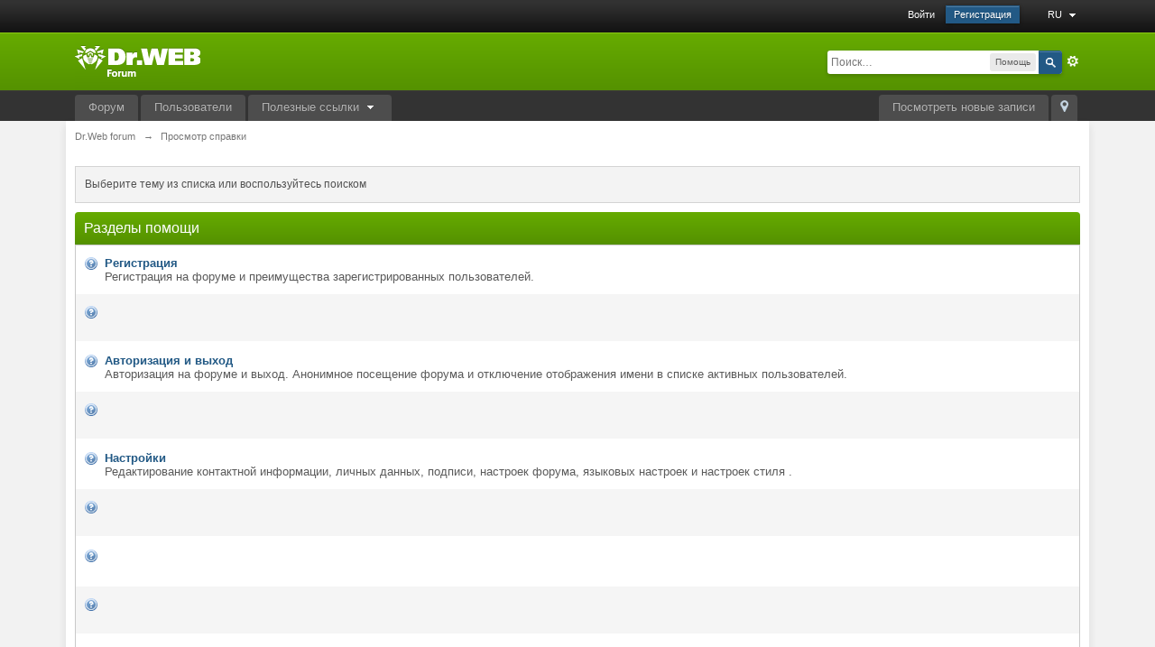

--- FILE ---
content_type: application/javascript
request_url: https://forum.drweb.com/public/js/ips.help.js
body_size: 2161
content:
/************************************************/
/* IPB3 Javascript								*/
/* -------------------------------------------- */
/* ips.help.js - Help File Javascript			*/
/* (c) IPS, Inc 2008							*/
/* -------------------------------------------- */
/* Author: Brandon Farber						*/
/************************************************/

var _help = window.IPBoard;

_help.prototype.help = {
	
	/**
	 * Initialization
	 * 
	 */
	init: function()
	{
		Debug.write("Initializing ips.help.js");
		
		document.observe("dom:loaded", function(){
			$$('li.helpRow a').each( function(elem){
				elem.observe('click', ipb.help.showHelpFile );
			});
		});
	},
	
	/**
	 * Shows a prompt allowing user to copy the URL
	 * 
	 * @var		{event}		e		The event
	 */
	showHelpFile: function(e)
	{
		if( $( Event.element(e) ).tagName != 'A' ){	return;	}
		
		Event.stop(e);
		
		if( ipb.help.loading == true ){ return; }
		
		if( Event.element(e).hasClassName( 'isOpen' ) )
		{
			Event.element(e).removeClassName( 'isOpen' );
			Event.element(e).up('.helpRow').down( '.openedText' ).hide();
			return;
		}
		
		if( Event.element(e).up('.helpRow').down( '.openedText' ) )
		{
			Event.element(e).addClassName( 'isOpen' );
			Event.element(e).up('.helpRow').down( '.openedText' ).show();
			return;
		}

		var url	= $( Event.element(e) ).readAttribute('href');
		url 	= url + '&xml=1';
		url 	= url.replace( /&amp;/g, '&' );
		
		ipb.help.loading = true;
		
		new Ajax.Request(	url,
							{
								method: 'get',
								onSuccess: function(t)
								{
									if( t.responseText == 'error' )
									{
										alert( ipb.lang['action_failed'] );
										ipb.help.loading = false;
										return;
									}
									
									// Create a div and show the help text
									var text = new Element( 'div' ).update( t.responseText ).addClassName('openedText');
									$( Event.element(e) ).up('.helpRow').insert( { bottom: text } );
									Event.element(e).addClassName( 'isOpen' );
									ipb.help.loading = false;
								}
							}
						);
		
		
	}

};

ipb.help.init();